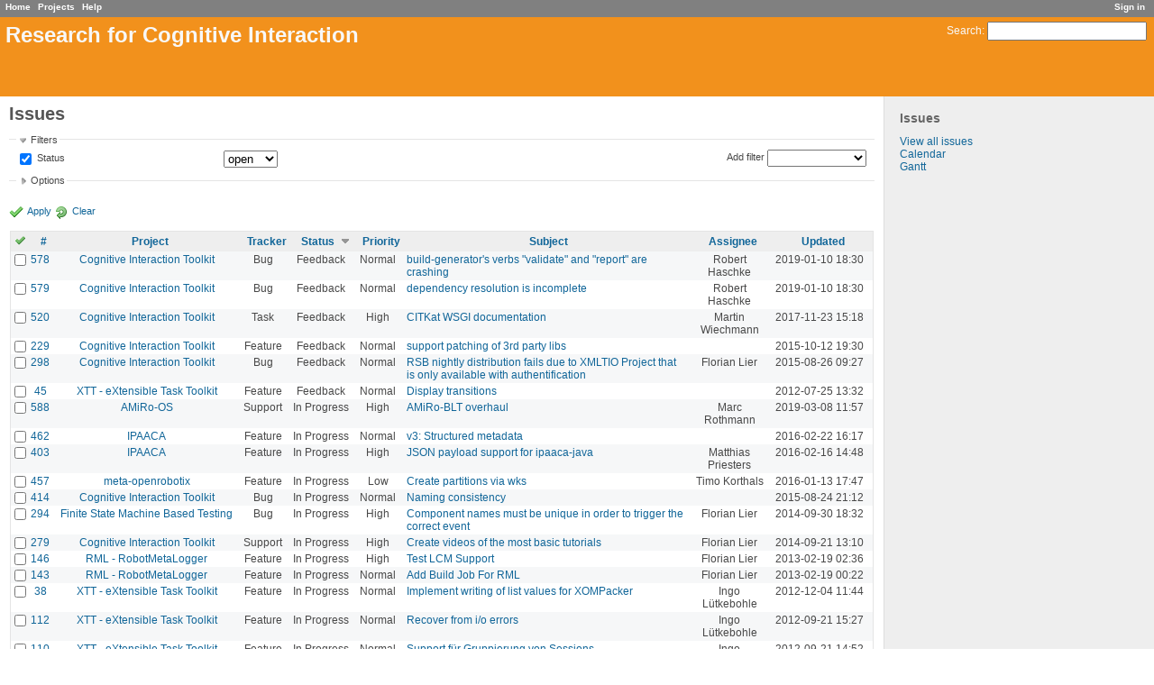

--- FILE ---
content_type: text/html; charset=utf-8
request_url: https://opensource.cit-ec.de/issues?per_page=100&sort=status%3Adesc%2Cupdated_on%3Adesc%2Csubject
body_size: 11678
content:
<!DOCTYPE html>
<html lang="en-GB">
<head>
<meta charset="utf-8" />
<title>Issues - Research for Cognitive Interaction</title>
<meta name="description" content="Redmine" />
<meta name="keywords" content="issue,bug,tracker" />
<meta content="authenticity_token" name="csrf-param" />
<meta content="TJv7qCf2jatPEqMVHr8O4KMucGP251lBuAsrZruYm1M=" name="csrf-token" />
<link rel='shortcut icon' href='/favicon.ico?1426532355' />
<link href="/stylesheets/jquery/jquery-ui-1.11.0.css?1426532355" media="all" rel="stylesheet" type="text/css" />
<link href="/stylesheets/application.css?1429698511" media="all" rel="stylesheet" type="text/css" />

<script src="/javascripts/jquery-1.11.1-ui-1.11.0-ujs-3.1.1.js?1426532354" type="text/javascript"></script>
<script src="/javascripts/application.js?1426532354" type="text/javascript"></script>
<script type="text/javascript">
//<![CDATA[
$(window).load(function(){ warnLeavingUnsaved('The current page contains unsaved text that will be lost if you leave this page.'); });
//]]>
</script>


<!-- page specific tags -->
<script src="/javascripts/datepicker.js?1426532354" type="text/javascript"></script><script type="text/javascript">
//<![CDATA[
var datepickerOptions={dateFormat: 'yy-mm-dd', firstDay: 1, showOn: 'button', buttonImageOnly: true, buttonImage: '/images/calendar.png?1426532353', showButtonPanel: true, showWeek: true, showOtherMonths: true, selectOtherMonths: true, changeMonth: true, changeYear: true, beforeShow: beforeShowDatePicker};
//]]>
</script><script src="/javascripts/i18n/datepicker-en-GB.js?1426532354" type="text/javascript"></script><script src="/javascripts/select_list_move.js?1426532354" type="text/javascript"></script>
    <link href="https://opensource.cit-ec.de/issues.atom" rel="alternate" title="Issues" type="application/atom+xml" />
    <link href="https://opensource.cit-ec.de/issues/changes.atom" rel="alternate" title="Details of all changes" type="application/atom+xml" />
<script src="/javascripts/context_menu.js?1426532354" type="text/javascript"></script><link href="/stylesheets/context_menu.css?1426532355" media="screen" rel="stylesheet" type="text/css" /></head>
<body class="controller-issues action-index">
<div id="wrapper">
<div id="wrapper2">
<div id="wrapper3">
<div id="top-menu">
    <div id="account">
        <ul><li><a href="/login" class="login">Sign in</a></li></ul>    </div>
    
    <ul><li><a href="/" class="home">Home</a></li>
<li><a href="/projects" class="projects">Projects</a></li>
<li><a href="http://www.redmine.org/guide" class="help">Help</a></li></ul></div>

<div id="header">
    <div id="quick-search">
        <form accept-charset="UTF-8" action="/search" method="get"><div style="margin:0;padding:0;display:inline"><input name="utf8" type="hidden" value="&#x2713;" /></div>
        <input name="issues" type="hidden" value="1" />
        <label for='q'>
          <a href="/search" accesskey="4">Search</a>:
        </label>
        <input accesskey="f" class="small" id="q" name="q" size="20" type="text" />
</form>        
    </div>

    <h1>Research for Cognitive Interaction</h1>

</div>

<div id="main" class="">
    <div id="sidebar">
            <h3>Issues</h3>

<ul>
<li><a href="/issues?set_filter=1">View all issues</a></li>

<li><a href="/issues/calendar">Calendar</a></li>
<li><a href="/issues/gantt">Gantt</a></li>
</ul>








        
    </div>

    <div id="content">
        
        <div class="contextual">
</div>

<h2>Issues</h2>

<form accept-charset="UTF-8" action="/issues" id="query_form" method="get"><div style="margin:0;padding:0;display:inline"><input name="utf8" type="hidden" value="&#x2713;" /></div>
  <div id="query_form_with_buttons" class="hide-when-print">
    <input id="set_filter" name="set_filter" type="hidden" value="1" />
    <div id="query_form_content">
    <fieldset id="filters" class="collapsible ">
      <legend onclick="toggleFieldset(this);">Filters</legend>
      <div style="">
        <script type="text/javascript">
//<![CDATA[

var operatorLabels = {"=":"is","!":"is not","o":"open","c":"closed","!*":"none","*":"all",">=":">=","<=":"<=","><":"between","<t+":"in less than",">t+":"in more than","><t+":"in the next","t+":"in","t":"today","ld":"yesterday","w":"this week","lw":"last week","l2w":"last 2 weeks","m":"this month","lm":"last month","y":"this year",">t-":"less than days ago","<t-":"more than days ago","><t-":"in the past","t-":"days ago","~":"contains","!~":"doesn't contain","=p":"any issues in project","=!p":"any issues not in project","!p":"no issues in project"};
var operatorByType = {"list":["=","!"],"list_status":["o","=","!","c","*"],"list_optional":["=","!","!*","*"],"list_subprojects":["*","!*","="],"date":["=",">=","<=","><","<t+",">t+","><t+","t+","t","ld","w","lw","l2w","m","lm","y",">t-","<t-","><t-","t-","!*","*"],"date_past":["=",">=","<=","><",">t-","<t-","><t-","t-","t","ld","w","lw","l2w","m","lm","y","!*","*"],"string":["=","~","!","!~","!*","*"],"text":["~","!~","!*","*"],"integer":["=",">=","<=","><","!*","*"],"float":["=",">=","<=","><","!*","*"],"relation":["=","=p","=!p","!p","!*","*"]};
var availableFilters = {"status_id":{"type":"list_status","name":"Status","values":[["New","1"],["In Progress","2"],["Resolved","3"],["Feedback","4"],["Closed","5"],["Rejected","6"]]},"project_id":{"type":"list","name":"Project","values":[["3D Indoor Scenes Database","31"],["admintest","51"],["Amarsi Benchmark Framework","43"],["AMiRo-OS","57"],["Articulated Scene Model","24"],["Bielefeld Augmented Reality Tracker","52"],["BielefeldTypeLibrary","7"],["Bonsai","8"],["BRIX 2","42"],["BRIX5","61"],["CITEC Gentoo Portage Overlay","23"],["Cognitive Interaction Toolkit","32"],["emblued","20"],["Embodied Interaction Ontology","56"],["Finite State Machine Based Testing","41"],["FuncSim (scanpath similarity method)","35"],["GazeTK ","50"],["Hand trajectory data","40"],["hlrc","48"],["humotion","49"],["Image Component Library","2"],["IPAACA","5"],["ivTools","6"],["Kinematic data of grasping movements directed towards virtual and real objects","10"],["Kinematic Data of Stick Insect Locomotion","25"],["libmunkres","30"],["libtinyconfig","29"],["libximu","15"],["meta-openrobotix","16"],["-- meta-bebot","21"],["-- meta-cerebric","22"],["Open Research at CITEC","12"],["OpenKC","3"],["openrobotix-player","17"],["openrobotix-senseact","18"],["openrobotix-utils","19"],["QALD-3 (Query over Linked Data)","36"],["ReSAI","9"],["ReSEED (Social Event dEtection Dataset)","37"],["RML - RobotMetaLogger","14"],["RobotReality","28"],["SCIE: Spinal Cord Injury Information Extraction ","44"],["stuff","47"],["Surface mesh","34"],["TCS Alignment Toolbox ","46"],["USAGE sentiment analysis corpus","38"],["XTT - eXtensible Task Toolkit","13"]]},"tracker_id":{"type":"list","name":"Tracker","values":[["Bug","1"],["Feature","2"],["Support","3"],["Task","4"]]},"priority_id":{"type":"list","name":"Priority","values":[["Low","3"],["Normal","4"],["High","5"],["Urgent","6"],["Immediate","7"]]},"author_id":{"type":"list","name":"Author","values":[["Anuja Hariharan","908"],["Christian Heigele","888"],["Gabriel Gaessler","887"],["Jella Pfeiffer","907"],["Jon Weisz","910"],["Kevin Taron","1091"],["Lorenzo Natale","892"],["Marius Mueller","912"],["Rainer Vorwand","911"],["Youness Echchadi","909"]]},"assigned_to_id":{"type":"list_optional","name":"Assignee","values":[["Anuja Hariharan","908"],["Christian Heigele","888"],["Gabriel Gaessler","887"],["Jella Pfeiffer","907"],["Jon Weisz","910"],["Kevin Taron","1091"],["Lorenzo Natale","892"],["Marius Mueller","912"],["Rainer Vorwand","911"],["Youness Echchadi","909"]]},"assigned_to_role":{"type":"list_optional","name":"Assignee's role","values":[["Manager","3"],["Developer","4"],["Reporter","5"]]},"subject":{"type":"text","name":"Subject"},"created_on":{"type":"date_past","name":"Created"},"updated_on":{"type":"date_past","name":"Updated"},"closed_on":{"type":"date_past","name":"Closed"},"start_date":{"type":"date","name":"Start date"},"due_date":{"type":"date","name":"Due date"},"estimated_hours":{"type":"float","name":"Estimated time"},"done_ratio":{"type":"integer","name":"% Done"},"relates":{"type":"relation","name":"related to"},"duplicates":{"type":"relation","name":"duplicates"},"duplicated":{"type":"relation","name":"duplicated by"},"blocks":{"type":"relation","name":"blocks"},"blocked":{"type":"relation","name":"blocked by"},"precedes":{"type":"relation","name":"precedes"},"follows":{"type":"relation","name":"follows"},"copied_to":{"type":"relation","name":"copied to"},"copied_from":{"type":"relation","name":"copied from"}};
var labelDayPlural = "days";
var allProjects = [["3D Indoor Scenes Database","31"],["admintest","51"],["Amarsi Benchmark Framework","43"],["AMiRo-OS","57"],["Articulated Scene Model","24"],["Bielefeld Augmented Reality Tracker","52"],["BielefeldTypeLibrary","7"],["Bonsai","8"],["BRIX 2","42"],["BRIX5","61"],["CITEC Gentoo Portage Overlay","23"],["Cognitive Interaction Toolkit","32"],["emblued","20"],["Embodied Interaction Ontology","56"],["Finite State Machine Based Testing","41"],["FuncSim (scanpath similarity method)","35"],["GazeTK ","50"],["Hand trajectory data","40"],["hlrc","48"],["humotion","49"],["Image Component Library","2"],["IPAACA","5"],["ivTools","6"],["Kinematic data of grasping movements directed towards virtual and real objects","10"],["Kinematic Data of Stick Insect Locomotion","25"],["libmunkres","30"],["libtinyconfig","29"],["libximu","15"],["meta-openrobotix","16"],["-- meta-bebot","21"],["-- meta-cerebric","22"],["Open Research at CITEC","12"],["OpenKC","3"],["openrobotix-player","17"],["openrobotix-senseact","18"],["openrobotix-utils","19"],["QALD-3 (Query over Linked Data)","36"],["ReSAI","9"],["ReSEED (Social Event dEtection Dataset)","37"],["RML - RobotMetaLogger","14"],["RobotReality","28"],["SCIE: Spinal Cord Injury Information Extraction ","44"],["stuff","47"],["Surface mesh","34"],["TCS Alignment Toolbox ","46"],["USAGE sentiment analysis corpus","38"],["XTT - eXtensible Task Toolkit","13"]];
$(document).ready(function(){
  initFilters();
  addFilter("status_id", "o", [""]);
});

//]]>
</script>
<table style="width:100%">
<tr>
<td>
<table id="filters-table">
</table>
</td>
<td class="add-filter">
<label for="add_filter_select">Add filter</label>
<select id="add_filter_select"><option value="">&nbsp;</option>
<option value="status_id">Status</option>
<option value="project_id">Project</option>
<option value="tracker_id">Tracker</option>
<option value="priority_id">Priority</option>
<option value="author_id">Author</option>
<option value="assigned_to_id">Assignee</option>
<option value="assigned_to_role">Assignee&#x27;s role</option>
<option value="subject">Subject</option>
<option value="created_on">Created</option>
<option value="updated_on">Updated</option>
<option value="closed_on">Closed</option>
<option value="start_date">Start date</option>
<option value="due_date">Due date</option>
<option value="estimated_hours">Estimated time</option>
<option value="done_ratio">% Done</option>
<option value="relates">related to</option>
<option value="duplicates">duplicates</option>
<option value="duplicated">duplicated by</option>
<option value="blocks">blocks</option>
<option value="blocked">blocked by</option>
<option value="precedes">precedes</option>
<option value="follows">follows</option>
<option value="copied_to">copied to</option>
<option value="copied_from">copied from</option></select>
</td>
</tr>
</table>
<input id="f_" name="f[]" type="hidden" value="" />

      </div>
    </fieldset>
    <fieldset class="collapsible collapsed">
      <legend onclick="toggleFieldset(this);">Options</legend>
      <div style="display: none;">
        <table>
          <tr>
            <td>Columns</td>
            <td><table class="query-columns">
  <tr>
    <td style="padding-left:0">
      <label for="available_columns">Available Columns</label>
      <br />
      <select id="available_columns" multiple="multiple" name="available_columns[]" ondblclick="moveOptions(this.form.available_columns, this.form.selected_columns);" size="10" style="width:150px"><option value="parent">Parent task</option>
<option value="author">Author</option>
<option value="category">Category</option>
<option value="fixed_version">Target version</option>
<option value="start_date">Start date</option>
<option value="due_date">Due date</option>
<option value="estimated_hours">Estimated time</option>
<option value="spent_hours">Spent time</option>
<option value="done_ratio">% Done</option>
<option value="created_on">Created</option>
<option value="closed_on">Closed</option>
<option value="relations">Related issues</option></select>
    </td>
    <td class="buttons">
      <input type="button" value="&#8594;"
       onclick="moveOptions(this.form.available_columns, this.form.selected_columns);" /><br />
      <input type="button" value="&#8592;"
       onclick="moveOptions(this.form.selected_columns, this.form.available_columns);" />
    </td>
    <td>
      <label for="selected_columns">Selected Columns</label>
      <br />
      <select id="selected_columns" multiple="multiple" name="c[]" ondblclick="moveOptions(this.form.selected_columns, this.form.available_columns);" size="10" style="width:150px"><option value="project">Project</option>
<option value="tracker">Tracker</option>
<option value="status">Status</option>
<option value="priority">Priority</option>
<option value="subject">Subject</option>
<option value="assigned_to">Assignee</option>
<option value="updated_on">Updated</option></select>
    </td>
    <td class="buttons">
      <input type="button" value="&#8648;" onclick="moveOptionTop(this.form.selected_columns);" /><br />
      <input type="button" value="&#8593;" onclick="moveOptionUp(this.form.selected_columns);" /><br />
      <input type="button" value="&#8595;" onclick="moveOptionDown(this.form.selected_columns);" /><br />
      <input type="button" value="&#8650;" onclick="moveOptionBottom(this.form.selected_columns);" />
    </td>
  </tr>
</table>

</td>
          </tr>
          <tr>
            <td><label for='group_by'>Group results by</label></td>
            <td><select id="group_by" name="group_by"><option value="">&nbsp;</option>
<option value="project">Project</option>
<option value="tracker">Tracker</option>
<option value="status">Status</option>
<option value="priority">Priority</option>
<option value="author">Author</option>
<option value="assigned_to">Assignee</option>
<option value="category">Category</option>
<option value="fixed_version">Target version</option>
<option value="done_ratio">% Done</option></select></td>
          </tr>
          <tr>
            <td>Show</td>
            <td><label class="inline"><input name="c[]" type="checkbox" value="description" /> Description</label></td>
          </tr>
        </table>
      </div>
    </fieldset>
    </div>
    <p class="buttons">
    <a class="icon icon-checked" href="#" onclick="submit_query_form(&quot;query_form&quot;); return false;">Apply</a>
    <a href="/issues?set_filter=1" class="icon icon-reload">Clear</a>
    </p>
  </div>
</form>

<form accept-charset="UTF-8" action="/issues" method="post"><div style="margin:0;padding:0;display:inline"><input name="utf8" type="hidden" value="&#x2713;" /><input name="authenticity_token" type="hidden" value="TJv7qCf2jatPEqMVHr8O4KMucGP251lBuAsrZruYm1M=" /></div><input name="back_url" type="hidden" value="/issues?per_page=100&amp;sort=status%3Adesc%2Cupdated_on%3Adesc%2Csubject" />
<div class="autoscroll">
<table class="list issues sort-by-status sort-desc">
  <thead>
    <tr>
      <th class="checkbox hide-when-print">
        <a href="/issues" onclick="toggleIssuesSelection(this); return false;" title="Check all/Uncheck all"><img alt="Toggle_check" src="/images/toggle_check.png?1426532353" /></a>
      </th>
        <th title="Sort by &quot;#&quot;"><a href="/issues?per_page=100&amp;sort=id%3Adesc%2Cstatus%3Adesc%2Cupdated_on%3Adesc">#</a></th>
        <th title="Sort by &quot;Project&quot;"><a href="/issues?per_page=100&amp;sort=project%2Cstatus%3Adesc%2Cupdated_on%3Adesc">Project</a></th>
        <th title="Sort by &quot;Tracker&quot;"><a href="/issues?per_page=100&amp;sort=tracker%2Cstatus%3Adesc%2Cupdated_on%3Adesc">Tracker</a></th>
        <th title="Sort by &quot;Status&quot;"><a href="/issues?per_page=100&amp;sort=status%2Cupdated_on%3Adesc%2Csubject" class="sort desc">Status</a></th>
        <th title="Sort by &quot;Priority&quot;"><a href="/issues?per_page=100&amp;sort=priority%3Adesc%2Cstatus%3Adesc%2Cupdated_on%3Adesc">Priority</a></th>
        <th title="Sort by &quot;Subject&quot;"><a href="/issues?per_page=100&amp;sort=subject%2Cstatus%3Adesc%2Cupdated_on%3Adesc">Subject</a></th>
        <th title="Sort by &quot;Assignee&quot;"><a href="/issues?per_page=100&amp;sort=assigned_to%2Cstatus%3Adesc%2Cupdated_on%3Adesc">Assignee</a></th>
        <th title="Sort by &quot;Updated&quot;"><a href="/issues?per_page=100&amp;sort=updated_on%3Adesc%2Cstatus%3Adesc%2Csubject">Updated</a></th>
    </tr>
  </thead>
  <tbody>
  <tr id="issue-578" class="hascontextmenu odd issue tracker-1 status-4 priority-4 priority-default ">
    <td class="checkbox hide-when-print"><input name="ids[]" type="checkbox" value="578" /></td>
    <td class="id"><a href="/issues/578">578</a></td><td class="project"><a href="/projects/citk">Cognitive Interaction Toolkit</a></td><td class="tracker">Bug</td><td class="status">Feedback</td><td class="priority">Normal</td><td class="subject"><a href="/issues/578">build-generator&#x27;s verbs &quot;validate&quot; and &quot;report&quot; are crashing</a></td><td class="assigned_to">Robert Haschke</td><td class="updated_on">2019-01-10 18:30</td>
  </tr>
  <tr id="issue-579" class="hascontextmenu even issue tracker-1 status-4 priority-4 priority-default ">
    <td class="checkbox hide-when-print"><input name="ids[]" type="checkbox" value="579" /></td>
    <td class="id"><a href="/issues/579">579</a></td><td class="project"><a href="/projects/citk">Cognitive Interaction Toolkit</a></td><td class="tracker">Bug</td><td class="status">Feedback</td><td class="priority">Normal</td><td class="subject"><a href="/issues/579">dependency resolution is incomplete</a></td><td class="assigned_to">Robert Haschke</td><td class="updated_on">2019-01-10 18:30</td>
  </tr>
  <tr id="issue-520" class="hascontextmenu odd issue tracker-4 status-4 priority-5 priority-high3 parent ">
    <td class="checkbox hide-when-print"><input name="ids[]" type="checkbox" value="520" /></td>
    <td class="id"><a href="/issues/520">520</a></td><td class="project"><a href="/projects/citk">Cognitive Interaction Toolkit</a></td><td class="tracker">Task</td><td class="status">Feedback</td><td class="priority">High</td><td class="subject"><a href="/issues/520">CITKat WSGI  documentation</a></td><td class="assigned_to">Martin Wiechmann</td><td class="updated_on">2017-11-23 15:18</td>
  </tr>
  <tr id="issue-229" class="hascontextmenu even issue tracker-2 status-4 priority-4 priority-default ">
    <td class="checkbox hide-when-print"><input name="ids[]" type="checkbox" value="229" /></td>
    <td class="id"><a href="/issues/229">229</a></td><td class="project"><a href="/projects/citk">Cognitive Interaction Toolkit</a></td><td class="tracker">Feature</td><td class="status">Feedback</td><td class="priority">Normal</td><td class="subject"><a href="/issues/229">support patching of 3rd party libs</a></td><td class="assigned_to"></td><td class="updated_on">2015-10-12 19:30</td>
  </tr>
  <tr id="issue-298" class="hascontextmenu odd issue tracker-1 status-4 priority-4 priority-default ">
    <td class="checkbox hide-when-print"><input name="ids[]" type="checkbox" value="298" /></td>
    <td class="id"><a href="/issues/298">298</a></td><td class="project"><a href="/projects/citk">Cognitive Interaction Toolkit</a></td><td class="tracker">Bug</td><td class="status">Feedback</td><td class="priority">Normal</td><td class="subject"><a href="/issues/298">RSB nightly distribution fails due to XMLTIO Project that is only available with authentification</a></td><td class="assigned_to">Florian Lier</td><td class="updated_on">2015-08-26 09:27</td>
  </tr>
  <tr id="issue-45" class="hascontextmenu even issue tracker-2 status-4 priority-4 priority-default ">
    <td class="checkbox hide-when-print"><input name="ids[]" type="checkbox" value="45" /></td>
    <td class="id"><a href="/issues/45">45</a></td><td class="project"><a href="/projects/xtt">XTT - eXtensible Task Toolkit</a></td><td class="tracker">Feature</td><td class="status">Feedback</td><td class="priority">Normal</td><td class="subject"><a href="/issues/45">Display transitions</a></td><td class="assigned_to"></td><td class="updated_on">2012-07-25 13:32</td>
  </tr>
  <tr id="issue-588" class="hascontextmenu odd issue tracker-3 status-2 priority-5 priority-high3 overdue ">
    <td class="checkbox hide-when-print"><input name="ids[]" type="checkbox" value="588" /></td>
    <td class="id"><a href="/issues/588">588</a></td><td class="project"><a href="/projects/amiro-os">AMiRo-OS</a></td><td class="tracker">Support</td><td class="status">In Progress</td><td class="priority">High</td><td class="subject"><a href="/issues/588">AMiRo-BLT overhaul</a></td><td class="assigned_to">Marc Rothmann</td><td class="updated_on">2019-03-08 11:57</td>
  </tr>
  <tr id="issue-462" class="hascontextmenu even issue tracker-2 status-2 priority-4 priority-default child parent ">
    <td class="checkbox hide-when-print"><input name="ids[]" type="checkbox" value="462" /></td>
    <td class="id"><a href="/issues/462">462</a></td><td class="project"><a href="/projects/ipaaca">IPAACA</a></td><td class="tracker">Feature</td><td class="status">In Progress</td><td class="priority">Normal</td><td class="subject"><a href="/issues/462">v3: Structured metadata</a></td><td class="assigned_to"></td><td class="updated_on">2016-02-22 16:17</td>
  </tr>
  <tr id="issue-403" class="hascontextmenu odd issue tracker-2 status-2 priority-5 priority-high3 ">
    <td class="checkbox hide-when-print"><input name="ids[]" type="checkbox" value="403" /></td>
    <td class="id"><a href="/issues/403">403</a></td><td class="project"><a href="/projects/ipaaca">IPAACA</a></td><td class="tracker">Feature</td><td class="status">In Progress</td><td class="priority">High</td><td class="subject"><a href="/issues/403">JSON payload support for ipaaca-java</a></td><td class="assigned_to">Matthias Priesters</td><td class="updated_on">2016-02-16 14:48</td>
  </tr>
  <tr id="issue-457" class="hascontextmenu even issue tracker-2 status-2 priority-3 priority-lowest overdue ">
    <td class="checkbox hide-when-print"><input name="ids[]" type="checkbox" value="457" /></td>
    <td class="id"><a href="/issues/457">457</a></td><td class="project"><a href="/projects/meta-openrobotix">meta-openrobotix</a></td><td class="tracker">Feature</td><td class="status">In Progress</td><td class="priority">Low</td><td class="subject"><a href="/issues/457">Create partitions via wks</a></td><td class="assigned_to">Timo Korthals</td><td class="updated_on">2016-01-13 17:47</td>
  </tr>
  <tr id="issue-414" class="hascontextmenu odd issue tracker-1 status-2 priority-4 priority-default ">
    <td class="checkbox hide-when-print"><input name="ids[]" type="checkbox" value="414" /></td>
    <td class="id"><a href="/issues/414">414</a></td><td class="project"><a href="/projects/citk">Cognitive Interaction Toolkit</a></td><td class="tracker">Bug</td><td class="status">In Progress</td><td class="priority">Normal</td><td class="subject"><a href="/issues/414">Naming consistency</a></td><td class="assigned_to"></td><td class="updated_on">2015-08-24 21:12</td>
  </tr>
  <tr id="issue-294" class="hascontextmenu even issue tracker-1 status-2 priority-5 priority-high3 ">
    <td class="checkbox hide-when-print"><input name="ids[]" type="checkbox" value="294" /></td>
    <td class="id"><a href="/issues/294">294</a></td><td class="project"><a href="/projects/fsmt">Finite State Machine Based Testing</a></td><td class="tracker">Bug</td><td class="status">In Progress</td><td class="priority">High</td><td class="subject"><a href="/issues/294">Component names must be unique in order to trigger the correct event</a></td><td class="assigned_to">Florian Lier</td><td class="updated_on">2014-09-30 18:32</td>
  </tr>
  <tr id="issue-279" class="hascontextmenu odd issue tracker-3 status-2 priority-5 priority-high3 ">
    <td class="checkbox hide-when-print"><input name="ids[]" type="checkbox" value="279" /></td>
    <td class="id"><a href="/issues/279">279</a></td><td class="project"><a href="/projects/citk">Cognitive Interaction Toolkit</a></td><td class="tracker">Support</td><td class="status">In Progress</td><td class="priority">High</td><td class="subject"><a href="/issues/279">Create videos of the most basic tutorials</a></td><td class="assigned_to">Florian Lier</td><td class="updated_on">2014-09-21 13:10</td>
  </tr>
  <tr id="issue-146" class="hascontextmenu even issue tracker-2 status-2 priority-5 priority-high3 ">
    <td class="checkbox hide-when-print"><input name="ids[]" type="checkbox" value="146" /></td>
    <td class="id"><a href="/issues/146">146</a></td><td class="project"><a href="/projects/rml">RML - RobotMetaLogger</a></td><td class="tracker">Feature</td><td class="status">In Progress</td><td class="priority">High</td><td class="subject"><a href="/issues/146">Test LCM Support</a></td><td class="assigned_to">Florian Lier</td><td class="updated_on">2013-02-19 02:36</td>
  </tr>
  <tr id="issue-143" class="hascontextmenu odd issue tracker-2 status-2 priority-4 priority-default ">
    <td class="checkbox hide-when-print"><input name="ids[]" type="checkbox" value="143" /></td>
    <td class="id"><a href="/issues/143">143</a></td><td class="project"><a href="/projects/rml">RML - RobotMetaLogger</a></td><td class="tracker">Feature</td><td class="status">In Progress</td><td class="priority">Normal</td><td class="subject"><a href="/issues/143">Add Build Job For RML</a></td><td class="assigned_to">Florian Lier</td><td class="updated_on">2013-02-19 00:22</td>
  </tr>
  <tr id="issue-38" class="hascontextmenu even issue tracker-2 status-2 priority-4 priority-default ">
    <td class="checkbox hide-when-print"><input name="ids[]" type="checkbox" value="38" /></td>
    <td class="id"><a href="/issues/38">38</a></td><td class="project"><a href="/projects/xtt">XTT - eXtensible Task Toolkit</a></td><td class="tracker">Feature</td><td class="status">In Progress</td><td class="priority">Normal</td><td class="subject"><a href="/issues/38">Implement writing of list values for XOMPacker</a></td><td class="assigned_to">Ingo Lütkebohle</td><td class="updated_on">2012-12-04 11:44</td>
  </tr>
  <tr id="issue-112" class="hascontextmenu odd issue tracker-2 status-2 priority-4 priority-default ">
    <td class="checkbox hide-when-print"><input name="ids[]" type="checkbox" value="112" /></td>
    <td class="id"><a href="/issues/112">112</a></td><td class="project"><a href="/projects/xtt">XTT - eXtensible Task Toolkit</a></td><td class="tracker">Feature</td><td class="status">In Progress</td><td class="priority">Normal</td><td class="subject"><a href="/issues/112">Recover from i/o errors</a></td><td class="assigned_to">Ingo Lütkebohle</td><td class="updated_on">2012-09-21 15:27</td>
  </tr>
  <tr id="issue-110" class="hascontextmenu even issue tracker-2 status-2 priority-4 priority-default overdue ">
    <td class="checkbox hide-when-print"><input name="ids[]" type="checkbox" value="110" /></td>
    <td class="id"><a href="/issues/110">110</a></td><td class="project"><a href="/projects/xtt">XTT - eXtensible Task Toolkit</a></td><td class="tracker">Feature</td><td class="status">In Progress</td><td class="priority">Normal</td><td class="subject"><a href="/issues/110">Support für Gruppierung von Sessions</a></td><td class="assigned_to">Ingo Lütkebohle</td><td class="updated_on">2012-09-21 14:52</td>
  </tr>
  <tr id="issue-27" class="hascontextmenu odd issue tracker-1 status-2 priority-3 priority-lowest ">
    <td class="checkbox hide-when-print"><input name="ids[]" type="checkbox" value="27" /></td>
    <td class="id"><a href="/issues/27">27</a></td><td class="project"><a href="/projects/openkc">OpenKC</a></td><td class="tracker">Bug</td><td class="status">In Progress</td><td class="priority">Low</td><td class="subject"><a href="/issues/27">OpenKC doesn`t find FRI headers</a></td><td class="assigned_to">Matthias Schöpfer</td><td class="updated_on">2012-01-16 13:47</td>
  </tr>
  <tr id="issue-22" class="hascontextmenu even issue tracker-2 status-2 priority-4 priority-default ">
    <td class="checkbox hide-when-print"><input name="ids[]" type="checkbox" value="22" /></td>
    <td class="id"><a href="/issues/22">22</a></td><td class="project"><a href="/projects/rml">RML - RobotMetaLogger</a></td><td class="tracker">Feature</td><td class="status">In Progress</td><td class="priority">Normal</td><td class="subject"><a href="/issues/22">Auto-Rotate Log Files</a></td><td class="assigned_to">Ingo Lütkebohle</td><td class="updated_on">2011-10-31 14:57</td>
  </tr>
  <tr id="issue-597" class="hascontextmenu odd issue tracker-1 status-1 priority-4 priority-default ">
    <td class="checkbox hide-when-print"><input name="ids[]" type="checkbox" value="597" /></td>
    <td class="id"><a href="/issues/597">597</a></td><td class="project"><a href="/projects/citk">Cognitive Interaction Toolkit</a></td><td class="tracker">Bug</td><td class="status">New</td><td class="priority">Normal</td><td class="subject"><a href="/issues/597">Orchestration fails if single build job cancelled</a></td><td class="assigned_to">Jan Moringen</td><td class="updated_on">2020-01-25 04:33</td>
  </tr>
  <tr id="issue-596" class="hascontextmenu even issue tracker-2 status-1 priority-4 priority-default ">
    <td class="checkbox hide-when-print"><input name="ids[]" type="checkbox" value="596" /></td>
    <td class="id"><a href="/issues/596">596</a></td><td class="project"><a href="/projects/amiro-os">AMiRo-OS</a></td><td class="tracker">Feature</td><td class="status">New</td><td class="priority">Normal</td><td class="subject"><a href="/issues/596">automated test script</a></td><td class="assigned_to"></td><td class="updated_on">2019-11-14 11:52</td>
  </tr>
  <tr id="issue-595" class="hascontextmenu odd issue tracker-1 status-1 priority-4 priority-default ">
    <td class="checkbox hide-when-print"><input name="ids[]" type="checkbox" value="595" /></td>
    <td class="id"><a href="/issues/595">595</a></td><td class="project"><a href="/projects/amiro-os">AMiRo-OS</a></td><td class="tracker">Bug</td><td class="status">New</td><td class="priority">Normal</td><td class="subject"><a href="/issues/595">SSSP has issue with IO event in breakout board</a></td><td class="assigned_to">Cung Lian Sang</td><td class="updated_on">2019-08-08 09:24</td>
  </tr>
  <tr id="issue-591" class="hascontextmenu even issue tracker-2 status-1 priority-4 priority-default ">
    <td class="checkbox hide-when-print"><input name="ids[]" type="checkbox" value="591" /></td>
    <td class="id"><a href="/issues/591">591</a></td><td class="project"><a href="/projects/amiro-os">AMiRo-OS</a></td><td class="tracker">Feature</td><td class="status">New</td><td class="priority">Normal</td><td class="subject"><a href="/issues/591">More generic QtCreator project setup</a></td><td class="assigned_to"></td><td class="updated_on">2019-03-08 13:20</td>
  </tr>
  <tr id="issue-589" class="hascontextmenu odd issue tracker-2 status-1 priority-4 priority-default ">
    <td class="checkbox hide-when-print"><input name="ids[]" type="checkbox" value="589" /></td>
    <td class="id"><a href="/issues/589">589</a></td><td class="project"><a href="/projects/amiro-os">AMiRo-OS</a></td><td class="tracker">Feature</td><td class="status">New</td><td class="priority">Normal</td><td class="subject"><a href="/issues/589">Enhanced I/O events</a></td><td class="assigned_to"></td><td class="updated_on">2019-03-08 13:13</td>
  </tr>
  <tr id="issue-587" class="hascontextmenu even issue tracker-2 status-1 priority-4 priority-default overdue ">
    <td class="checkbox hide-when-print"><input name="ids[]" type="checkbox" value="587" /></td>
    <td class="id"><a href="/issues/587">587</a></td><td class="project"><a href="/projects/amiro-os">AMiRo-OS</a></td><td class="tracker">Feature</td><td class="status">New</td><td class="priority">Normal</td><td class="subject"><a href="/issues/587">Implement I2C bus clear function</a></td><td class="assigned_to">Felix Wittenfeld</td><td class="updated_on">2019-02-25 17:02</td>
  </tr>
  <tr id="issue-586" class="hascontextmenu odd issue tracker-2 status-1 priority-3 priority-lowest overdue ">
    <td class="checkbox hide-when-print"><input name="ids[]" type="checkbox" value="586" /></td>
    <td class="id"><a href="/issues/586">586</a></td><td class="project"><a href="/projects/amiro-os">AMiRo-OS</a></td><td class="tracker">Feature</td><td class="status">New</td><td class="priority">Low</td><td class="subject"><a href="/issues/586">Configurable shell history</a></td><td class="assigned_to">Thomas Schöpping</td><td class="updated_on">2019-02-25 16:53</td>
  </tr>
  <tr id="issue-583" class="hascontextmenu even issue tracker-1 status-1 priority-3 priority-lowest ">
    <td class="checkbox hide-when-print"><input name="ids[]" type="checkbox" value="583" /></td>
    <td class="id"><a href="/issues/583">583</a></td><td class="project"><a href="/projects/citk">Cognitive Interaction Toolkit</a></td><td class="tracker">Bug</td><td class="status">New</td><td class="priority">Low</td><td class="subject"><a href="/issues/583">citkat: Implement OpenSearch</a></td><td class="assigned_to">Martin Wiechmann</td><td class="updated_on">2019-01-28 11:23</td>
  </tr>
  <tr id="issue-584" class="hascontextmenu odd issue tracker-2 status-1 priority-4 priority-default ">
    <td class="checkbox hide-when-print"><input name="ids[]" type="checkbox" value="584" /></td>
    <td class="id"><a href="/issues/584">584</a></td><td class="project"><a href="/projects/citk">Cognitive Interaction Toolkit</a></td><td class="tracker">Feature</td><td class="status">New</td><td class="priority">Normal</td><td class="subject"><a href="/issues/584">citkat: Indicate external links using an icon or similar</a></td><td class="assigned_to"></td><td class="updated_on">2018-10-16 10:38</td>
  </tr>
  <tr id="issue-582" class="hascontextmenu even issue tracker-1 status-1 priority-4 priority-default ">
    <td class="checkbox hide-when-print"><input name="ids[]" type="checkbox" value="582" /></td>
    <td class="id"><a href="/issues/582">582</a></td><td class="project"><a href="/projects/citk">Cognitive Interaction Toolkit</a></td><td class="tracker">Bug</td><td class="status">New</td><td class="priority">Normal</td><td class="subject"><a href="/issues/582">citkat: Expanders for components/systems with multiple versions no longer work in firefox</a></td><td class="assigned_to">Martin Wiechmann</td><td class="updated_on">2018-09-14 15:36</td>
  </tr>
  <tr id="issue-581" class="hascontextmenu odd issue tracker-1 status-1 priority-4 priority-default ">
    <td class="checkbox hide-when-print"><input name="ids[]" type="checkbox" value="581" /></td>
    <td class="id"><a href="/issues/581">581</a></td><td class="project"><a href="/projects/hlrc">hlrc</a></td><td class="tracker">Bug</td><td class="status">New</td><td class="priority">Normal</td><td class="subject"><a href="/issues/581">flobi lookat does not work anymore due to hardcoded floka prefix</a></td><td class="assigned_to"></td><td class="updated_on">2018-08-15 11:20</td>
  </tr>
  <tr id="issue-575" class="hascontextmenu even issue tracker-2 status-1 priority-4 priority-default ">
    <td class="checkbox hide-when-print"><input name="ids[]" type="checkbox" value="575" /></td>
    <td class="id"><a href="/issues/575">575</a></td><td class="project"><a href="/projects/citk">Cognitive Interaction Toolkit</a></td><td class="tracker">Feature</td><td class="status">New</td><td class="priority">Normal</td><td class="subject"><a href="/issues/575">citkat docker container</a></td><td class="assigned_to">Martin Wiechmann</td><td class="updated_on">2018-07-11 14:33</td>
  </tr>
  <tr id="issue-576" class="hascontextmenu odd issue tracker-4 status-1 priority-4 priority-default ">
    <td class="checkbox hide-when-print"><input name="ids[]" type="checkbox" value="576" /></td>
    <td class="id"><a href="/issues/576">576</a></td><td class="project"><a href="/projects/citk">Cognitive Interaction Toolkit</a></td><td class="tracker">Task</td><td class="status">New</td><td class="priority">Normal</td><td class="subject"><a href="/issues/576">citkat: Browse » Persons should have a GDPR notice</a></td><td class="assigned_to">Martin Wiechmann</td><td class="updated_on">2018-07-10 12:47</td>
  </tr>
  <tr id="issue-573" class="hascontextmenu even issue tracker-2 status-1 priority-4 priority-default ">
    <td class="checkbox hide-when-print"><input name="ids[]" type="checkbox" value="573" /></td>
    <td class="id"><a href="/issues/573">573</a></td><td class="project"><a href="/projects/citk">Cognitive Interaction Toolkit</a></td><td class="tracker">Feature</td><td class="status">New</td><td class="priority">Normal</td><td class="subject"><a href="/issues/573">catalog: licenses for more entity types</a></td><td class="assigned_to">Martin Wiechmann</td><td class="updated_on">2018-05-31 22:50</td>
  </tr>
  <tr id="issue-554" class="hascontextmenu odd issue tracker-4 status-1 priority-4 priority-default ">
    <td class="checkbox hide-when-print"><input name="ids[]" type="checkbox" value="554" /></td>
    <td class="id"><a href="/issues/554">554</a></td><td class="project"><a href="/projects/citk">Cognitive Interaction Toolkit</a></td><td class="tracker">Task</td><td class="status">New</td><td class="priority">Normal</td><td class="subject"><a href="/issues/554">citkat: move to python webassets and sass</a></td><td class="assigned_to">Martin Wiechmann</td><td class="updated_on">2018-01-31 14:55</td>
  </tr>
  <tr id="issue-550" class="hascontextmenu even issue tracker-2 status-1 priority-4 priority-default ">
    <td class="checkbox hide-when-print"><input name="ids[]" type="checkbox" value="550" /></td>
    <td class="id"><a href="/issues/550">550</a></td><td class="project"><a href="/projects/citk">Cognitive Interaction Toolkit</a></td><td class="tracker">Feature</td><td class="status">New</td><td class="priority">Normal</td><td class="subject"><a href="/issues/550">citkat: schema for warnings and errors</a></td><td class="assigned_to">Martin Wiechmann</td><td class="updated_on">2018-01-22 11:22</td>
  </tr>
  <tr id="issue-538" class="hascontextmenu odd issue tracker-2 status-1 priority-4 priority-default ">
    <td class="checkbox hide-when-print"><input name="ids[]" type="checkbox" value="538" /></td>
    <td class="id"><a href="/issues/538">538</a></td><td class="project"><a href="/projects/citk">Cognitive Interaction Toolkit</a></td><td class="tracker">Feature</td><td class="status">New</td><td class="priority">Normal</td><td class="subject"><a href="/issues/538">style file listings</a></td><td class="assigned_to">Martin Wiechmann</td><td class="updated_on">2017-11-23 17:06</td>
  </tr>
  <tr id="issue-537" class="hascontextmenu even issue tracker-2 status-1 priority-4 priority-default ">
    <td class="checkbox hide-when-print"><input name="ids[]" type="checkbox" value="537" /></td>
    <td class="id"><a href="/issues/537">537</a></td><td class="project"><a href="/projects/citk">Cognitive Interaction Toolkit</a></td><td class="tracker">Feature</td><td class="status">New</td><td class="priority">Normal</td><td class="subject"><a href="/issues/537">add pagination to file listings </a></td><td class="assigned_to">Martin Wiechmann</td><td class="updated_on">2017-11-23 17:05</td>
  </tr>
  <tr id="issue-499" class="hascontextmenu odd issue tracker-1 status-1 priority-3 priority-lowest ">
    <td class="checkbox hide-when-print"><input name="ids[]" type="checkbox" value="499" /></td>
    <td class="id"><a href="/issues/499">499</a></td><td class="project"><a href="/projects/icl">Image Component Library</a></td><td class="tracker">Bug</td><td class="status">New</td><td class="priority">Low</td><td class="subject"><a href="/issues/499">Does not build with C++98</a></td><td class="assigned_to"></td><td class="updated_on">2017-11-22 22:23</td>
  </tr>
  <tr id="issue-528" class="hascontextmenu even issue tracker-1 status-1 priority-3 priority-lowest ">
    <td class="checkbox hide-when-print"><input name="ids[]" type="checkbox" value="528" /></td>
    <td class="id"><a href="/issues/528">528</a></td><td class="project"><a href="/projects/icl">Image Component Library</a></td><td class="tracker">Bug</td><td class="status">New</td><td class="priority">Low</td><td class="subject"><a href="/issues/528">camera render in scene if pos is 0,0,0</a></td><td class="assigned_to"></td><td class="updated_on">2017-11-09 12:22</td>
  </tr>
  <tr id="issue-525" class="hascontextmenu odd issue tracker-1 status-1 priority-4 priority-default ">
    <td class="checkbox hide-when-print"><input name="ids[]" type="checkbox" value="525" /></td>
    <td class="id"><a href="/issues/525">525</a></td><td class="project"><a href="/projects/citk">Cognitive Interaction Toolkit</a></td><td class="tracker">Bug</td><td class="status">New</td><td class="priority">Normal</td><td class="subject"><a href="/issues/525">Maven Template uses default profile</a></td><td class="assigned_to"></td><td class="updated_on">2017-11-02 08:38</td>
  </tr>
  <tr id="issue-518" class="hascontextmenu even issue tracker-4 status-1 priority-3 priority-lowest overdue ">
    <td class="checkbox hide-when-print"><input name="ids[]" type="checkbox" value="518" /></td>
    <td class="id"><a href="/issues/518">518</a></td><td class="project"><a href="/projects/citk">Cognitive Interaction Toolkit</a></td><td class="tracker">Task</td><td class="status">New</td><td class="priority">Low</td><td class="subject"><a href="/issues/518">CITKat Jenkins build state integration</a></td><td class="assigned_to">Martin Wiechmann</td><td class="updated_on">2017-09-20 13:04</td>
  </tr>
  <tr id="issue-517" class="hascontextmenu odd issue tracker-4 status-1 priority-4 priority-default overdue ">
    <td class="checkbox hide-when-print"><input name="ids[]" type="checkbox" value="517" /></td>
    <td class="id"><a href="/issues/517">517</a></td><td class="project"><a href="/projects/citk">Cognitive Interaction Toolkit</a></td><td class="tracker">Task</td><td class="status">New</td><td class="priority">Normal</td><td class="subject"><a href="/issues/517">add hardware XSL template </a></td><td class="assigned_to">Martin Wiechmann</td><td class="updated_on">2017-09-20 12:52</td>
  </tr>
  <tr id="issue-496" class="hascontextmenu even issue tracker-1 status-1 priority-4 priority-default ">
    <td class="checkbox hide-when-print"><input name="ids[]" type="checkbox" value="496" /></td>
    <td class="id"><a href="/issues/496">496</a></td><td class="project"><a href="/projects/ipaaca">IPAACA</a></td><td class="tracker">Bug</td><td class="status">New</td><td class="priority">Normal</td><td class="subject"><a href="/issues/496">RSB calls should never block</a></td><td class="assigned_to"></td><td class="updated_on">2017-01-26 15:17</td>
  </tr>
  <tr id="issue-495" class="hascontextmenu odd issue tracker-1 status-1 priority-4 priority-default ">
    <td class="checkbox hide-when-print"><input name="ids[]" type="checkbox" value="495" /></td>
    <td class="id"><a href="/issues/495">495</a></td><td class="project"><a href="/projects/ipaaca">IPAACA</a></td><td class="tracker">Bug</td><td class="status">New</td><td class="priority">Normal</td><td class="subject"><a href="/issues/495">Updates get applied even if revision is outdated</a></td><td class="assigned_to"></td><td class="updated_on">2017-01-26 15:16</td>
  </tr>
  <tr id="issue-492" class="hascontextmenu even issue tracker-1 status-1 priority-4 priority-default ">
    <td class="checkbox hide-when-print"><input name="ids[]" type="checkbox" value="492" /></td>
    <td class="id"><a href="/issues/492">492</a></td><td class="project"><a href="/projects/fsmt">Finite State Machine Based Testing</a></td><td class="tracker">Bug</td><td class="status">New</td><td class="priority">Normal</td><td class="subject"><a href="/issues/492">Installation fails on a fresh Ubuntu 14.04.4</a></td><td class="assigned_to"></td><td class="updated_on">2016-11-30 22:28</td>
  </tr>
  <tr id="issue-488" class="hascontextmenu odd issue tracker-2 status-1 priority-4 priority-default ">
    <td class="checkbox hide-when-print"><input name="ids[]" type="checkbox" value="488" /></td>
    <td class="id"><a href="/issues/488">488</a></td><td class="project"><a href="/projects/ipaaca">IPAACA</a></td><td class="tracker">Feature</td><td class="status">New</td><td class="priority">Normal</td><td class="subject"><a href="/issues/488">ipaaca_pb2 should lie inside ipaaca package and in the PYTHONPATH</a></td><td class="assigned_to"></td><td class="updated_on">2016-09-12 13:24</td>
  </tr>
  <tr id="issue-287" class="hascontextmenu even issue tracker-2 status-1 priority-4 priority-default ">
    <td class="checkbox hide-when-print"><input name="ids[]" type="checkbox" value="287" /></td>
    <td class="id"><a href="/issues/287">287</a></td><td class="project"><a href="/projects/citk">Cognitive Interaction Toolkit</a></td><td class="tracker">Feature</td><td class="status">New</td><td class="priority">Normal</td><td class="subject"><a href="/issues/287">Read branches out of git to reduce versioning efford.</a></td><td class="assigned_to"></td><td class="updated_on">2016-04-08 15:17</td>
  </tr>
  <tr id="issue-464" class="hascontextmenu odd issue tracker-2 status-1 priority-4 priority-default child ">
    <td class="checkbox hide-when-print"><input name="ids[]" type="checkbox" value="464" /></td>
    <td class="id"><a href="/issues/464">464</a></td><td class="project"><a href="/projects/ipaaca">IPAACA</a></td><td class="tracker">Feature</td><td class="status">New</td><td class="priority">Normal</td><td class="subject"><a href="/issues/464">v3: Sender tokens</a></td><td class="assigned_to"></td><td class="updated_on">2016-03-15 19:54</td>
  </tr>
  <tr id="issue-472" class="hascontextmenu even issue tracker-4 status-1 priority-4 priority-default ">
    <td class="checkbox hide-when-print"><input name="ids[]" type="checkbox" value="472" /></td>
    <td class="id"><a href="/issues/472">472</a></td><td class="project"><a href="/projects/ipaaca">IPAACA</a></td><td class="tracker">Task</td><td class="status">New</td><td class="priority">Normal</td><td class="subject"><a href="/issues/472">Should basic logging (level &gt;= WARNING) be enabled by default?</a></td><td class="assigned_to">Hendrik Buschmeier</td><td class="updated_on">2016-03-08 15:29</td>
  </tr>
  <tr id="issue-467" class="hascontextmenu odd issue tracker-2 status-1 priority-4 priority-default child ">
    <td class="checkbox hide-when-print"><input name="ids[]" type="checkbox" value="467" /></td>
    <td class="id"><a href="/issues/467">467</a></td><td class="project"><a href="/projects/ipaaca">IPAACA</a></td><td class="tracker">Feature</td><td class="status">New</td><td class="priority">Normal</td><td class="subject"><a href="/issues/467">v3: Linked IU events / Batch updates on the IU [event] level</a></td><td class="assigned_to"></td><td class="updated_on">2016-02-22 16:17</td>
  </tr>
  <tr id="issue-469" class="hascontextmenu even issue tracker-2 status-1 priority-4 priority-default child ">
    <td class="checkbox hide-when-print"><input name="ids[]" type="checkbox" value="469" /></td>
    <td class="id"><a href="/issues/469">469</a></td><td class="project"><a href="/projects/ipaaca">IPAACA</a></td><td class="tracker">Feature</td><td class="status">New</td><td class="priority">Normal</td><td class="subject"><a href="/issues/469">v3: Thread-safe iterators</a></td><td class="assigned_to"></td><td class="updated_on">2016-02-18 14:11</td>
  </tr>
  <tr id="issue-470" class="hascontextmenu odd issue tracker-2 status-1 priority-4 priority-default child ">
    <td class="checkbox hide-when-print"><input name="ids[]" type="checkbox" value="470" /></td>
    <td class="id"><a href="/issues/470">470</a></td><td class="project"><a href="/projects/ipaaca">IPAACA</a></td><td class="tracker">Feature</td><td class="status">New</td><td class="priority">Normal</td><td class="subject"><a href="/issues/470">v3: Event queueing</a></td><td class="assigned_to"></td><td class="updated_on">2016-02-18 14:09</td>
  </tr>
  <tr id="issue-468" class="hascontextmenu even issue tracker-2 status-1 priority-4 priority-default child ">
    <td class="checkbox hide-when-print"><input name="ids[]" type="checkbox" value="468" /></td>
    <td class="id"><a href="/issues/468">468</a></td><td class="project"><a href="/projects/ipaaca">IPAACA</a></td><td class="tracker">Feature</td><td class="status">New</td><td class="priority">Normal</td><td class="subject"><a href="/issues/468">v3: Better IU access via Buffer interface</a></td><td class="assigned_to"></td><td class="updated_on">2016-02-18 13:11</td>
  </tr>
  <tr id="issue-466" class="hascontextmenu odd issue tracker-2 status-1 priority-4 priority-default parent ">
    <td class="checkbox hide-when-print"><input name="ids[]" type="checkbox" value="466" /></td>
    <td class="id"><a href="/issues/466">466</a></td><td class="project"><a href="/projects/ipaaca">IPAACA</a></td><td class="tracker">Feature</td><td class="status">New</td><td class="priority">Normal</td><td class="subject"><a href="/issues/466">IPAACA v3</a></td><td class="assigned_to"></td><td class="updated_on">2016-02-16 14:52</td>
  </tr>
  <tr id="issue-406" class="hascontextmenu even issue tracker-2 status-1 priority-4 priority-default child idnt idnt-1">
    <td class="checkbox hide-when-print"><input name="ids[]" type="checkbox" value="406" /></td>
    <td class="id"><a href="/issues/406">406</a></td><td class="project"><a href="/projects/ipaaca">IPAACA</a></td><td class="tracker">Feature</td><td class="status">New</td><td class="priority">Normal</td><td class="subject"><a href="/issues/406">add time stamps to IUs/messages</a></td><td class="assigned_to"></td><td class="updated_on">2016-02-16 14:31</td>
  </tr>
  <tr id="issue-435" class="hascontextmenu odd issue tracker-2 status-1 priority-4 priority-default child idnt idnt-1">
    <td class="checkbox hide-when-print"><input name="ids[]" type="checkbox" value="435" /></td>
    <td class="id"><a href="/issues/435">435</a></td><td class="project"><a href="/projects/ipaaca">IPAACA</a></td><td class="tracker">Feature</td><td class="status">New</td><td class="priority">Normal</td><td class="subject"><a href="/issues/435">Expose whether an ADDED event is caused through resending</a></td><td class="assigned_to"></td><td class="updated_on">2016-02-16 14:30</td>
  </tr>
  <tr id="issue-463" class="hascontextmenu even issue tracker-2 status-1 priority-4 priority-default child parent idnt idnt-1">
    <td class="checkbox hide-when-print"><input name="ids[]" type="checkbox" value="463" /></td>
    <td class="id"><a href="/issues/463">463</a></td><td class="project"><a href="/projects/ipaaca">IPAACA</a></td><td class="tracker">Feature</td><td class="status">New</td><td class="priority">Normal</td><td class="subject"><a href="/issues/463">v3: Expose more event data</a></td><td class="assigned_to"></td><td class="updated_on">2016-02-16 14:30</td>
  </tr>
  <tr id="issue-465" class="hascontextmenu odd issue tracker-2 status-1 priority-4 priority-default child idnt idnt-1">
    <td class="checkbox hide-when-print"><input name="ids[]" type="checkbox" value="465" /></td>
    <td class="id"><a href="/issues/465">465</a></td><td class="project"><a href="/projects/ipaaca">IPAACA</a></td><td class="tracker">Feature</td><td class="status">New</td><td class="priority">Normal</td><td class="subject"><a href="/issues/465">v3: TimeBoard extension</a></td><td class="assigned_to"></td><td class="updated_on">2016-02-16 14:29</td>
  </tr>
  <tr id="issue-455" class="hascontextmenu even issue tracker-2 status-1 priority-4 priority-default overdue ">
    <td class="checkbox hide-when-print"><input name="ids[]" type="checkbox" value="455" /></td>
    <td class="id"><a href="/issues/455">455</a></td><td class="project"><a href="/projects/meta-openrobotix">meta-openrobotix</a></td><td class="tracker">Feature</td><td class="status">New</td><td class="priority">Normal</td><td class="subject"><a href="/issues/455">Update to OpenCV 3.0</a></td><td class="assigned_to">Timo Korthals</td><td class="updated_on">2016-01-13 16:44</td>
  </tr>
  <tr id="issue-456" class="hascontextmenu odd issue tracker-2 status-1 priority-3 priority-lowest overdue ">
    <td class="checkbox hide-when-print"><input name="ids[]" type="checkbox" value="456" /></td>
    <td class="id"><a href="/issues/456">456</a></td><td class="project"><a href="/projects/meta-openrobotix">meta-openrobotix</a></td><td class="tracker">Feature</td><td class="status">New</td><td class="priority">Low</td><td class="subject"><a href="/issues/456">Update to Yocto 2.0</a></td><td class="assigned_to">Timo Korthals</td><td class="updated_on">2016-01-13 16:44</td>
  </tr>
  <tr id="issue-449" class="hascontextmenu even issue tracker-2 status-1 priority-3 priority-lowest ">
    <td class="checkbox hide-when-print"><input name="ids[]" type="checkbox" value="449" /></td>
    <td class="id"><a href="/issues/449">449</a></td><td class="project"><a href="/projects/meta-cerebric">meta-cerebric</a></td><td class="tracker">Feature</td><td class="status">New</td><td class="priority">Low</td><td class="subject"><a href="/issues/449">DHCP Client for USB RNDIS</a></td><td class="assigned_to">Timo Korthals</td><td class="updated_on">2015-12-21 22:16</td>
  </tr>
  <tr id="issue-443" class="hascontextmenu odd issue tracker-2 status-1 priority-4 priority-default child ">
    <td class="checkbox hide-when-print"><input name="ids[]" type="checkbox" value="443" /></td>
    <td class="id"><a href="/issues/443">443</a></td><td class="project"><a href="/projects/gazetk">GazeTK </a></td><td class="tracker">Feature</td><td class="status">New</td><td class="priority">Normal</td><td class="subject"><a href="/issues/443">Visualize the eye gaze within the gazetkhub window</a></td><td class="assigned_to"></td><td class="updated_on">2015-12-09 17:39</td>
  </tr>
  <tr id="issue-442" class="hascontextmenu even issue tracker-2 status-1 priority-4 priority-default child ">
    <td class="checkbox hide-when-print"><input name="ids[]" type="checkbox" value="442" /></td>
    <td class="id"><a href="/issues/442">442</a></td><td class="project"><a href="/projects/gazetk">GazeTK </a></td><td class="tracker">Feature</td><td class="status">New</td><td class="priority">Normal</td><td class="subject"><a href="/issues/442">Application and plugin specific setting storage</a></td><td class="assigned_to"></td><td class="updated_on">2015-12-09 17:38</td>
  </tr>
  <tr id="issue-441" class="hascontextmenu odd issue tracker-2 status-1 priority-4 priority-default child ">
    <td class="checkbox hide-when-print"><input name="ids[]" type="checkbox" value="441" /></td>
    <td class="id"><a href="/issues/441">441</a></td><td class="project"><a href="/projects/gazetk">GazeTK </a></td><td class="tracker">Feature</td><td class="status">New</td><td class="priority">Normal</td><td class="subject"><a href="/issues/441">Dialog to show the plugins</a></td><td class="assigned_to"></td><td class="updated_on">2015-12-09 17:37</td>
  </tr>
  <tr id="issue-440" class="hascontextmenu even issue tracker-2 status-1 priority-4 priority-default parent ">
    <td class="checkbox hide-when-print"><input name="ids[]" type="checkbox" value="440" /></td>
    <td class="id"><a href="/issues/440">440</a></td><td class="project"><a href="/projects/gazetk">GazeTK </a></td><td class="tracker">Feature</td><td class="status">New</td><td class="priority">Normal</td><td class="subject"><a href="/issues/440">Work on the GazeTkHub GUI</a></td><td class="assigned_to"></td><td class="updated_on">2015-12-09 17:35</td>
  </tr>
  <tr id="issue-439" class="hascontextmenu odd issue tracker-2 status-1 priority-4 priority-default ">
    <td class="checkbox hide-when-print"><input name="ids[]" type="checkbox" value="439" /></td>
    <td class="id"><a href="/issues/439">439</a></td><td class="project"><a href="/projects/gazetk">GazeTK </a></td><td class="tracker">Feature</td><td class="status">New</td><td class="priority">Normal</td><td class="subject"><a href="/issues/439">Connection to Browser</a></td><td class="assigned_to"></td><td class="updated_on">2015-12-09 17:35</td>
  </tr>
  <tr id="issue-438" class="hascontextmenu even issue tracker-2 status-1 priority-4 priority-default ">
    <td class="checkbox hide-when-print"><input name="ids[]" type="checkbox" value="438" /></td>
    <td class="id"><a href="/issues/438">438</a></td><td class="project"><a href="/projects/gazetk">GazeTK </a></td><td class="tracker">Feature</td><td class="status">New</td><td class="priority">Normal</td><td class="subject"><a href="/issues/438">Protobuffer integration</a></td><td class="assigned_to">Thies Pfeiffer</td><td class="updated_on">2015-12-09 17:35</td>
  </tr>
  <tr id="issue-437" class="hascontextmenu odd issue tracker-2 status-1 priority-4 priority-default child ">
    <td class="checkbox hide-when-print"><input name="ids[]" type="checkbox" value="437" /></td>
    <td class="id"><a href="/issues/437">437</a></td><td class="project"><a href="/projects/gazetk">GazeTK </a></td><td class="tracker">Feature</td><td class="status">New</td><td class="priority">Normal</td><td class="subject"><a href="/issues/437">Write a basic Tobii eye tracking workflow</a></td><td class="assigned_to"></td><td class="updated_on">2015-12-09 17:31</td>
  </tr>
  <tr id="issue-436" class="hascontextmenu even issue tracker-2 status-1 priority-4 priority-default parent ">
    <td class="checkbox hide-when-print"><input name="ids[]" type="checkbox" value="436" /></td>
    <td class="id"><a href="/issues/436">436</a></td><td class="project"><a href="/projects/gazetk">GazeTK </a></td><td class="tracker">Feature</td><td class="status">New</td><td class="priority">Normal</td><td class="subject"><a href="/issues/436">Write basic tobii eye tracking plugin</a></td><td class="assigned_to"></td><td class="updated_on">2015-12-09 17:31</td>
  </tr>
  <tr id="issue-426" class="hascontextmenu odd issue tracker-4 status-1 priority-4 priority-default ">
    <td class="checkbox hide-when-print"><input name="ids[]" type="checkbox" value="426" /></td>
    <td class="id"><a href="/issues/426">426</a></td><td class="project"><a href="/projects/citk">Cognitive Interaction Toolkit</a></td><td class="tracker">Task</td><td class="status">New</td><td class="priority">Normal</td><td class="subject"><a href="/issues/426">Multiple build jobs per component</a></td><td class="assigned_to">Florian Lier</td><td class="updated_on">2015-10-14 17:32</td>
  </tr>
  <tr id="issue-409" class="hascontextmenu even issue tracker-1 status-1 priority-6 priority-high2 ">
    <td class="checkbox hide-when-print"><input name="ids[]" type="checkbox" value="409" /></td>
    <td class="id"><a href="/issues/409">409</a></td><td class="project"><a href="/projects/fsmt">Finite State Machine Based Testing</a></td><td class="tracker">Bug</td><td class="status">New</td><td class="priority">Urgent</td><td class="subject"><a href="/issues/409">Implement non-children killing process end strategy</a></td><td class="assigned_to">Florian Lier</td><td class="updated_on">2015-09-22 10:31</td>
  </tr>
  <tr id="issue-349" class="hascontextmenu odd issue tracker-2 status-1 priority-4 priority-default ">
    <td class="checkbox hide-when-print"><input name="ids[]" type="checkbox" value="349" /></td>
    <td class="id"><a href="/issues/349">349</a></td><td class="project"><a href="/projects/citk">Cognitive Interaction Toolkit</a></td><td class="tracker">Feature</td><td class="status">New</td><td class="priority">Normal</td><td class="subject"><a href="/issues/349">Build toolkit nightly cmake jobs with VERBOSE=1</a></td><td class="assigned_to"></td><td class="updated_on">2015-09-01 15:06</td>
  </tr>
  <tr id="issue-419" class="hascontextmenu even issue tracker-2 status-1 priority-4 priority-default ">
    <td class="checkbox hide-when-print"><input name="ids[]" type="checkbox" value="419" /></td>
    <td class="id"><a href="/issues/419">419</a></td><td class="project"><a href="/projects/citk">Cognitive Interaction Toolkit</a></td><td class="tracker">Feature</td><td class="status">New</td><td class="priority">Normal</td><td class="subject"><a href="/issues/419">CITK Json Schema validation</a></td><td class="assigned_to"></td><td class="updated_on">2015-08-28 16:44</td>
  </tr>
  <tr id="issue-230" class="hascontextmenu odd issue tracker-2 status-1 priority-3 priority-lowest ">
    <td class="checkbox hide-when-print"><input name="ids[]" type="checkbox" value="230" /></td>
    <td class="id"><a href="/issues/230">230</a></td><td class="project"><a href="/projects/citk">Cognitive Interaction Toolkit</a></td><td class="tracker">Feature</td><td class="status">New</td><td class="priority">Low</td><td class="subject"><a href="/issues/230">Replace unp program with more widely available alternatives in recipes</a></td><td class="assigned_to"></td><td class="updated_on">2015-08-26 09:30</td>
  </tr>
  <tr id="issue-410" class="hascontextmenu even issue tracker-2 status-1 priority-4 priority-default ">
    <td class="checkbox hide-when-print"><input name="ids[]" type="checkbox" value="410" /></td>
    <td class="id"><a href="/issues/410">410</a></td><td class="project"><a href="/projects/fsmt">Finite State Machine Based Testing</a></td><td class="tracker">Feature</td><td class="status">New</td><td class="priority">Normal</td><td class="subject"><a href="/issues/410">Add comment field to tests</a></td><td class="assigned_to"></td><td class="updated_on">2015-03-27 12:30</td>
  </tr>
  <tr id="issue-408" class="hascontextmenu odd issue tracker-1 status-1 priority-4 priority-default ">
    <td class="checkbox hide-when-print"><input name="ids[]" type="checkbox" value="408" /></td>
    <td class="id"><a href="/issues/408">408</a></td><td class="project"><a href="/projects/ipaaca">IPAACA</a></td><td class="tracker">Bug</td><td class="status">New</td><td class="priority">Normal</td><td class="subject"><a href="/issues/408">Delay/framedropping in AsapRealizer rendering when closing the injector</a></td><td class="assigned_to"></td><td class="updated_on">2015-03-26 16:52</td>
  </tr>
  <tr id="issue-407" class="hascontextmenu even issue tracker-1 status-1 priority-4 priority-default ">
    <td class="checkbox hide-when-print"><input name="ids[]" type="checkbox" value="407" /></td>
    <td class="id"><a href="/issues/407">407</a></td><td class="project"><a href="/projects/fsmt">Finite State Machine Based Testing</a></td><td class="tracker">Bug</td><td class="status">New</td><td class="priority">Normal</td><td class="subject"><a href="/issues/407">Parallel component hangs and produces no output</a></td><td class="assigned_to">Florian Lier</td><td class="updated_on">2015-03-26 11:39</td>
  </tr>
  <tr id="issue-404" class="hascontextmenu odd issue tracker-2 status-1 priority-3 priority-lowest ">
    <td class="checkbox hide-when-print"><input name="ids[]" type="checkbox" value="404" /></td>
    <td class="id"><a href="/issues/404">404</a></td><td class="project"><a href="/projects/ipaaca">IPAACA</a></td><td class="tracker">Feature</td><td class="status">New</td><td class="priority">Low</td><td class="subject"><a href="/issues/404">JSON schema support</a></td><td class="assigned_to"></td><td class="updated_on">2015-03-26 10:42</td>
  </tr>
  <tr id="issue-387" class="hascontextmenu even issue tracker-1 status-1 priority-4 priority-default ">
    <td class="checkbox hide-when-print"><input name="ids[]" type="checkbox" value="387" /></td>
    <td class="id"><a href="/issues/387">387</a></td><td class="project"><a href="/projects/fsmt">Finite State Machine Based Testing</a></td><td class="tracker">Bug</td><td class="status">New</td><td class="priority">Normal</td><td class="subject"><a href="/issues/387">fsmt_iniparser crashes if command line contains the &amp; sign</a></td><td class="assigned_to">Florian Lier</td><td class="updated_on">2015-03-13 10:04</td>
  </tr>
  <tr id="issue-389" class="hascontextmenu odd issue tracker-2 status-1 priority-4 priority-default ">
    <td class="checkbox hide-when-print"><input name="ids[]" type="checkbox" value="389" /></td>
    <td class="id"><a href="/issues/389">389</a></td><td class="project"><a href="/projects/fsmt">Finite State Machine Based Testing</a></td><td class="tracker">Feature</td><td class="status">New</td><td class="priority">Normal</td><td class="subject"><a href="/issues/389">Easy - Mode</a></td><td class="assigned_to">Florian Lier</td><td class="updated_on">2015-03-13 10:04</td>
  </tr>
  <tr id="issue-390" class="hascontextmenu even issue tracker-2 status-1 priority-4 priority-default ">
    <td class="checkbox hide-when-print"><input name="ids[]" type="checkbox" value="390" /></td>
    <td class="id"><a href="/issues/390">390</a></td><td class="project"><a href="/projects/fsmt">Finite State Machine Based Testing</a></td><td class="tracker">Feature</td><td class="status">New</td><td class="priority">Normal</td><td class="subject"><a href="/issues/390">Clean-up step if system fails</a></td><td class="assigned_to">Florian Lier</td><td class="updated_on">2015-03-13 10:04</td>
  </tr>
  <tr id="issue-391" class="hascontextmenu odd issue tracker-2 status-1 priority-4 priority-default ">
    <td class="checkbox hide-when-print"><input name="ids[]" type="checkbox" value="391" /></td>
    <td class="id"><a href="/issues/391">391</a></td><td class="project"><a href="/projects/fsmt">Finite State Machine Based Testing</a></td><td class="tracker">Feature</td><td class="status">New</td><td class="priority">Normal</td><td class="subject"><a href="/issues/391">Timeout stdout observer</a></td><td class="assigned_to">Florian Lier</td><td class="updated_on">2015-03-13 10:04</td>
  </tr>
  <tr id="issue-392" class="hascontextmenu even issue tracker-2 status-1 priority-4 priority-default ">
    <td class="checkbox hide-when-print"><input name="ids[]" type="checkbox" value="392" /></td>
    <td class="id"><a href="/issues/392">392</a></td><td class="project"><a href="/projects/fsmt">Finite State Machine Based Testing</a></td><td class="tracker">Feature</td><td class="status">New</td><td class="priority">Normal</td><td class="subject"><a href="/issues/392">Delay after kill</a></td><td class="assigned_to">Florian Lier</td><td class="updated_on">2015-03-13 10:04</td>
  </tr>
  <tr id="issue-339" class="hascontextmenu odd issue tracker-1 status-1 priority-5 priority-high3 ">
    <td class="checkbox hide-when-print"><input name="ids[]" type="checkbox" value="339" /></td>
    <td class="id"><a href="/issues/339">339</a></td><td class="project"><a href="/projects/meta-openrobotix">meta-openrobotix</a></td><td class="tracker">Bug</td><td class="status">New</td><td class="priority">High</td><td class="subject"><a href="/issues/339">Check debricated opencv.pc</a></td><td class="assigned_to">Timo Korthals</td><td class="updated_on">2014-11-23 15:50</td>
  </tr>
  <tr id="issue-283" class="hascontextmenu even issue tracker-1 status-1 priority-5 priority-high3 ">
    <td class="checkbox hide-when-print"><input name="ids[]" type="checkbox" value="283" /></td>
    <td class="id"><a href="/issues/283">283</a></td><td class="project"><a href="/projects/ivtools">ivTools</a></td><td class="tracker">Bug</td><td class="status">New</td><td class="priority">High</td><td class="subject"><a href="/issues/283">ivrender colors broken depending on Mesa3D version</a></td><td class="assigned_to">Jens Peter Lindemann</td><td class="updated_on">2014-07-10 16:07</td>
  </tr>
  <tr id="issue-199" class="hascontextmenu odd issue tracker-2 status-1 priority-4 priority-default ">
    <td class="checkbox hide-when-print"><input name="ids[]" type="checkbox" value="199" /></td>
    <td class="id"><a href="/issues/199">199</a></td><td class="project"><a href="/projects/citk">Cognitive Interaction Toolkit</a></td><td class="tracker">Feature</td><td class="status">New</td><td class="priority">Normal</td><td class="subject"><a href="/issues/199">Client-side error handling</a></td><td class="assigned_to"></td><td class="updated_on">2014-01-27 11:31</td>
  </tr>
  <tr id="issue-162" class="hascontextmenu even issue tracker-1 status-1 priority-4 priority-default ">
    <td class="checkbox hide-when-print"><input name="ids[]" type="checkbox" value="162" /></td>
    <td class="id"><a href="/issues/162">162</a></td><td class="project"><a href="/projects/rml">RML - RobotMetaLogger</a></td><td class="tracker">Bug</td><td class="status">New</td><td class="priority">Normal</td><td class="subject"><a href="/issues/162">When a gstreamer-tcp probe connects to a port that does not deliver data, it hangs</a></td><td class="assigned_to"></td><td class="updated_on">2013-04-03 15:07</td>
  </tr>
  <tr id="issue-160" class="hascontextmenu odd issue tracker-2 status-1 priority-4 priority-default ">
    <td class="checkbox hide-when-print"><input name="ids[]" type="checkbox" value="160" /></td>
    <td class="id"><a href="/issues/160">160</a></td><td class="project"><a href="/projects/rml">RML - RobotMetaLogger</a></td><td class="tracker">Feature</td><td class="status">New</td><td class="priority">Normal</td><td class="subject"><a href="/issues/160">Add codec config key to screen probe</a></td><td class="assigned_to">Florian Lier</td><td class="updated_on">2013-03-02 14:44</td>
  </tr>
  <tr id="issue-159" class="hascontextmenu even issue tracker-1 status-1 priority-4 priority-default ">
    <td class="checkbox hide-when-print"><input name="ids[]" type="checkbox" value="159" /></td>
    <td class="id"><a href="/issues/159">159</a></td><td class="project"><a href="/projects/rml">RML - RobotMetaLogger</a></td><td class="tracker">Bug</td><td class="status">New</td><td class="priority">Normal</td><td class="subject"><a href="/issues/159">Documentation on the screen probe</a></td><td class="assigned_to">Florian Lier</td><td class="updated_on">2013-03-02 14:28</td>
  </tr>
  <tr id="issue-145" class="hascontextmenu odd issue tracker-3 status-1 priority-5 priority-high3 ">
    <td class="checkbox hide-when-print"><input name="ids[]" type="checkbox" value="145" /></td>
    <td class="id"><a href="/issues/145">145</a></td><td class="project"><a href="/projects/rml">RML - RobotMetaLogger</a></td><td class="tracker">Support</td><td class="status">New</td><td class="priority">High</td><td class="subject"><a href="/issues/145">Documentation additions DRAFT</a></td><td class="assigned_to">Florian Lier</td><td class="updated_on">2013-03-02 14:27</td>
  </tr>
  <tr id="issue-144" class="hascontextmenu even issue tracker-3 status-1 priority-4 priority-default ">
    <td class="checkbox hide-when-print"><input name="ids[]" type="checkbox" value="144" /></td>
    <td class="id"><a href="/issues/144">144</a></td><td class="project"><a href="/projects/rml">RML - RobotMetaLogger</a></td><td class="tracker">Support</td><td class="status">New</td><td class="priority">Normal</td><td class="subject"><a href="/issues/144">PYTHONPATH / LIBDIR unclear</a></td><td class="assigned_to">Florian Lier</td><td class="updated_on">2013-02-19 00:27</td>
  </tr>
  <tr id="issue-139" class="hascontextmenu odd issue tracker-1 status-1 priority-4 priority-default ">
    <td class="checkbox hide-when-print"><input name="ids[]" type="checkbox" value="139" /></td>
    <td class="id"><a href="/issues/139">139</a></td><td class="project"><a href="/projects/xtt">XTT - eXtensible Task Toolkit</a></td><td class="tracker">Bug</td><td class="status">New</td><td class="priority">Normal</td><td class="subject"><a href="/issues/139">RSB-Client has outdated serial on cancel</a></td><td class="assigned_to"></td><td class="updated_on">2013-01-28 16:54</td>
  </tr>
  <tr id="issue-137" class="hascontextmenu even issue tracker-1 status-1 priority-4 priority-default ">
    <td class="checkbox hide-when-print"><input name="ids[]" type="checkbox" value="137" /></td>
    <td class="id"><a href="/issues/137">137</a></td><td class="project"><a href="/projects/xtt">XTT - eXtensible Task Toolkit</a></td><td class="tracker">Bug</td><td class="status">New</td><td class="priority">Normal</td><td class="subject"><a href="/issues/137">eventbus-rsb cannot handle scope /</a></td><td class="assigned_to"></td><td class="updated_on">2013-01-10 13:19</td>
  </tr>
  <tr id="issue-136" class="hascontextmenu odd issue tracker-1 status-1 priority-4 priority-default ">
    <td class="checkbox hide-when-print"><input name="ids[]" type="checkbox" value="136" /></td>
    <td class="id"><a href="/issues/136">136</a></td><td class="project"><a href="/projects/xtt">XTT - eXtensible Task Toolkit</a></td><td class="tracker">Bug</td><td class="status">New</td><td class="priority">Normal</td><td class="subject"><a href="/issues/136">Modifying the specification for result_available can clash with updates</a></td><td class="assigned_to"></td><td class="updated_on">2012-12-19 10:46</td>
  </tr>
  <tr id="issue-132" class="hascontextmenu even issue tracker-2 status-1 priority-4 priority-default ">
    <td class="checkbox hide-when-print"><input name="ids[]" type="checkbox" value="132" /></td>
    <td class="id"><a href="/issues/132">132</a></td><td class="project"><a href="/projects/xtt">XTT - eXtensible Task Toolkit</a></td><td class="tracker">Feature</td><td class="status">New</td><td class="priority">Normal</td><td class="subject"><a href="/issues/132">Capability query mechanism</a></td><td class="assigned_to">Ingo Lütkebohle</td><td class="updated_on">2012-12-05 15:25</td>
  </tr>
  <tr id="issue-135" class="hascontextmenu odd issue tracker-1 status-1 priority-4 priority-default ">
    <td class="checkbox hide-when-print"><input name="ids[]" type="checkbox" value="135" /></td>
    <td class="id"><a href="/issues/135">135</a></td><td class="project"><a href="/projects/xtt">XTT - eXtensible Task Toolkit</a></td><td class="tracker">Bug</td><td class="status">New</td><td class="priority">Normal</td><td class="subject"><a href="/issues/135">List-syntax creates object instead of list</a></td><td class="assigned_to">Ingo Lütkebohle</td><td class="updated_on">2012-12-05 10:04</td>
  </tr>
  <tr id="issue-129" class="hascontextmenu even issue tracker-1 status-1 priority-3 priority-lowest ">
    <td class="checkbox hide-when-print"><input name="ids[]" type="checkbox" value="129" /></td>
    <td class="id"><a href="/issues/129">129</a></td><td class="project"><a href="/projects/xtt">XTT - eXtensible Task Toolkit</a></td><td class="tracker">Bug</td><td class="status">New</td><td class="priority">Low</td><td class="subject"><a href="/issues/129">Overlapping task-initations break merge-support</a></td><td class="assigned_to">Ingo Lütkebohle</td><td class="updated_on">2012-11-26 13:52</td>
  </tr>
  <tr id="issue-128" class="hascontextmenu odd issue tracker-2 status-1 priority-4 priority-default ">
    <td class="checkbox hide-when-print"><input name="ids[]" type="checkbox" value="128" /></td>
    <td class="id"><a href="/issues/128">128</a></td><td class="project"><a href="/projects/xtt">XTT - eXtensible Task Toolkit</a></td><td class="tracker">Feature</td><td class="status">New</td><td class="priority">Normal</td><td class="subject"><a href="/issues/128">Confirmation of &#x27;completed&#x27; state</a></td><td class="assigned_to"></td><td class="updated_on">2012-11-22 16:24</td>
  </tr>
  <tr id="issue-113" class="hascontextmenu even issue tracker-2 status-1 priority-3 priority-lowest ">
    <td class="checkbox hide-when-print"><input name="ids[]" type="checkbox" value="113" /></td>
    <td class="id"><a href="/issues/113">113</a></td><td class="project"><a href="/projects/xtt">XTT - eXtensible Task Toolkit</a></td><td class="tracker">Feature</td><td class="status">New</td><td class="priority">Low</td><td class="subject"><a href="/issues/113">Merge-Support für EAF-Files</a></td><td class="assigned_to"></td><td class="updated_on">2012-11-16 10:39</td>
  </tr>
  </tbody>
</table>
</div>
</form>
<p class="pagination"><span class="current page">1</span> <a href="/issues?page=2&amp;per_page=100&amp;sort=status%3Adesc%2Cupdated_on%3Adesc%2Csubject" class="page">2</a> <a href="/issues?page=2&amp;per_page=100&amp;sort=status%3Adesc%2Cupdated_on%3Adesc%2Csubject" class="next">Next »</a> <span class="items">(1-100/117)</span> <span class="per-page">Per page: <a href="/issues?per_page=25&amp;sort=status%3Adesc%2Cupdated_on%3Adesc%2Csubject">25</a>, <a href="/issues?per_page=50&amp;sort=status%3Adesc%2Cupdated_on%3Adesc%2Csubject">50</a>, <span>100</span></span></p>

<p class="other-formats">Also available in:  <span><a href="/issues.atom?per_page=100&amp;sort=status%3Adesc%2Cupdated_on%3Adesc%2Csubject" class="atom" rel="nofollow">Atom</a></span>
  <span><a href="/issues.csv?per_page=100&amp;sort=status%3Adesc%2Cupdated_on%3Adesc%2Csubject" class="csv" onclick="showModal(&#x27;csv-export-options&#x27;, &#x27;350px&#x27;); return false;" rel="nofollow">CSV</a></span>
  <span><a href="/issues.pdf?per_page=100&amp;sort=status%3Adesc%2Cupdated_on%3Adesc%2Csubject" class="pdf" rel="nofollow">PDF</a></span>
</p>
<div id="csv-export-options" style="display:none;">
  <h3 class="title">CSV export options</h3>  
  <form accept-charset="UTF-8" action="/issues.csv?per_page=100&amp;sort=status%3Adesc%2Cupdated_on%3Adesc%2Csubject" id="csv-export-form" method="get"><div style="margin:0;padding:0;display:inline"><input name="utf8" type="hidden" value="&#x2713;" /></div>
  <p>
    <label><input checked="checked" id="columns_" name="columns" type="radio" value="" /> Selected Columns</label><br />
    <label><input id="columns_all" name="columns" type="radio" value="all" /> All Columns</label>
  </p>
  <p>
    <label><input id="description" name="description" type="checkbox" value="1" /> Description</label>
  </p>
  <p class="buttons">
    <input onclick="hideModal(this);" type="submit" value="Export" />
    <input onclick="hideModal(this);" type="button" value="Cancel" />
  </p>
</form></div>





<script type="text/javascript">
//<![CDATA[
contextMenuInit('/issues/context_menu')
//]]>
</script>

        
        <div style="clear:both;"></div>
    </div>
</div>
</div>

<div id="ajax-indicator" style="display:none;"><span>Loading...</span></div>
<div id="ajax-modal" style="display:none;"></div>

<div id="footer">
  <div class="bgl"><div class="bgr">
    Powered by <a href="http://www.redmine.org/">Redmine</a> &copy; 2006-2015 Jean-Philippe Lang
  </div></div>
</div>
</div>
</div>

</body>
</html>
